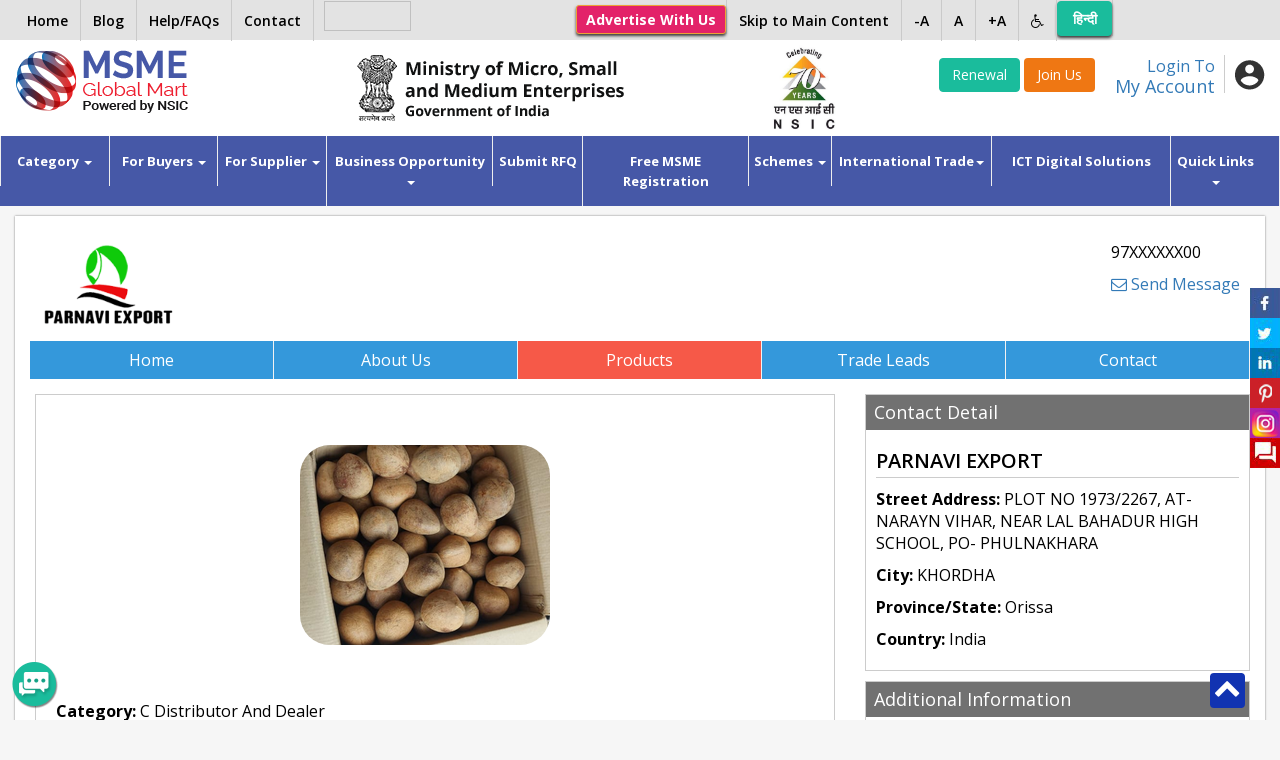

--- FILE ---
content_type: text/html; charset=UTF-8
request_url: https://www.msmemart.com/msme/msme/csrf_msme_reload
body_size: 17
content:
{"csrf_token":"csrf","csrf_hash":"41e30d9fbdec39bce8de384cb83c4ba2"}